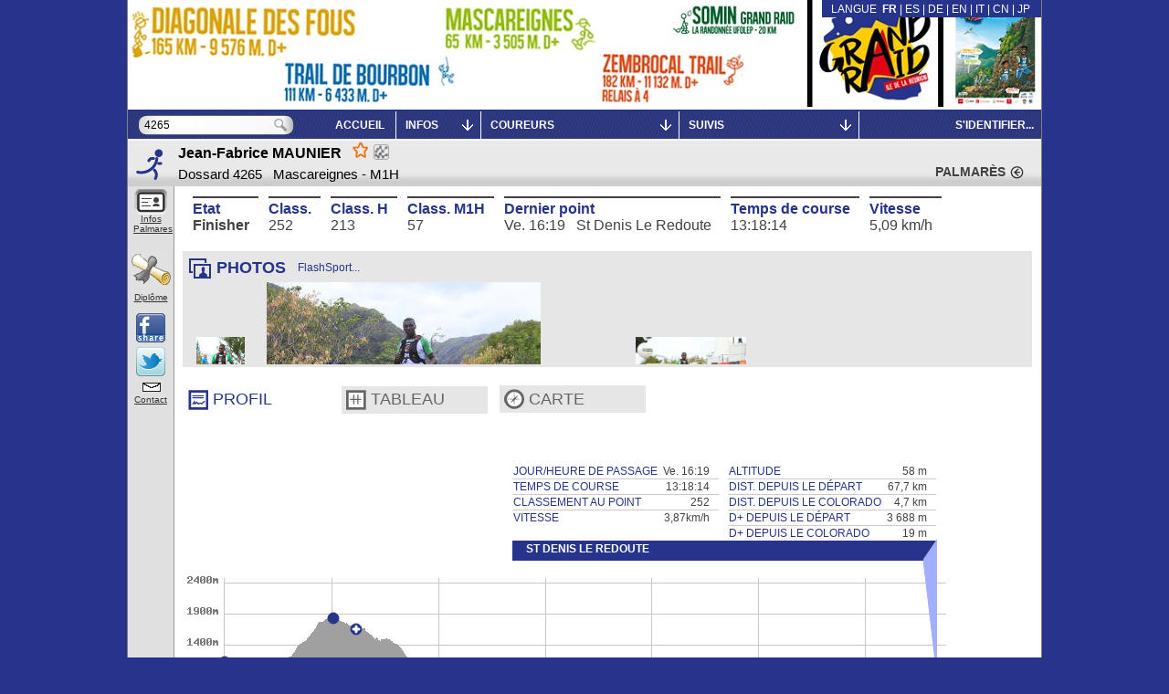

--- FILE ---
content_type: application/x-javascript
request_url: https://livetrail.net/histo/grandraid-reunion_2019/data/kmData_MAS.js?v=
body_size: 10703
content:

 var kmxy_MAS=[];kmxy_MAS[0]={'x':'5.88','y':'90','a':'-21.02969','o':'55.47778'};kmxy_MAS[5]={'x':'6.71','y':'48.5','a':'-21.03050','o':'55.47704'};kmxy_MAS[7]={'x':'6.94','y':'48.5','a':'-21.03193','o':'55.47587'};kmxy_MAS[8]={'x':'7.06','y':'47.5','a':'-21.03218','o':'55.47528'};kmxy_MAS[9]={'x':'7.18','y':'47','a':'-21.03183','o':'55.47439'};kmxy_MAS[11]={'x':'7.41','y':'47','a':'-21.03127','o':'55.47323'};kmxy_MAS[12]={'x':'7.53','y':'47','a':'-21.03223','o':'55.47345'};kmxy_MAS[13]={'x':'7.65','y':'47','a':'-21.03257','o':'55.47419'};kmxy_MAS[14]={'x':'7.88','y':'47','a':'-21.03347','o':'55.47485'};kmxy_MAS[16]={'x':'8.12','y':'47','a':'-21.03448','o':'55.47552'};kmxy_MAS[17]={'x':'8.24','y':'47','a':'-21.03536','o':'55.47572'};kmxy_MAS[18]={'x':'8.35','y':'47','a':'-21.03608','o':'55.47559'};kmxy_MAS[19]={'x':'8.47','y':'47','a':'-21.03667','o':'55.47482'};kmxy_MAS[20]={'x':'8.59','y':'47','a':'-21.03751','o':'55.47467'};kmxy_MAS[22]={'x':'8.94','y':'47.5','a':'-21.03814','o':'55.47302'};kmxy_MAS[23]={'x':'9.06','y':'48','a':'-21.03884','o':'55.47264'};kmxy_MAS[24]={'x':'9.18','y':'48','a':'-21.03967','o':'55.47224'};kmxy_MAS[25]={'x':'9.41','y':'48','a':'-21.04023','o':'55.47172'};kmxy_MAS[26]={'x':'9.53','y':'48.5','a':'-21.04099','o':'55.47106'};kmxy_MAS[27]={'x':'9.65','y':'48.5','a':'-21.04156','o':'55.47091'};kmxy_MAS[28]={'x':'9.76','y':'48.5','a':'-21.04176','o':'55.47065'};kmxy_MAS[29]={'x':'9.88','y':'48.5','a':'-21.04256','o':'55.47089'};kmxy_MAS[30]={'x':'10','y':'49','a':'-21.04306','o':'55.47156'};kmxy_MAS[31]={'x':'10.24','y':'49.5','a':'-21.04390','o':'55.47156'};kmxy_MAS[32]={'x':'10.35','y':'49.5','a':'-21.04425','o':'55.47165'};kmxy_MAS[33]={'x':'10.47','y':'50','a':'-21.04454','o':'55.47087'};kmxy_MAS[34]={'x':'10.59','y':'50.5','a':'-21.04529','o':'55.47039'};kmxy_MAS[35]={'x':'10.71','y':'51','a':'-21.04560','o':'55.46983'};kmxy_MAS[36]={'x':'10.82','y':'51','a':'-21.04587','o':'55.46908'};kmxy_MAS[37]={'x':'10.94','y':'51','a':'-21.04670','o':'55.46878'};kmxy_MAS[38]={'x':'11.06','y':'51','a':'-21.04721','o':'55.46936'};kmxy_MAS[39]={'x':'11.29','y':'51','a':'-21.04812','o':'55.46929'};kmxy_MAS[40]={'x':'11.41','y':'50.5','a':'-21.04882','o':'55.46977'};kmxy_MAS[41]={'x':'11.53','y':'50.5','a':'-21.04992','o':'55.46939'};kmxy_MAS[42]={'x':'11.76','y':'50','a':'-21.05090','o':'55.46941'};kmxy_MAS[43]={'x':'11.88','y':'49.5','a':'-21.05159','o':'55.46959'};kmxy_MAS[44]={'x':'12','y':'49.5','a':'-21.05245','o':'55.46972'};kmxy_MAS[46]={'x':'12.24','y':'48.5','a':'-21.05369','o':'55.46923'};kmxy_MAS[47]={'x':'12.47','y':'47.5','a':'-21.05512','o':'55.46860'};kmxy_MAS[49]={'x':'12.59','y':'48','a':'-21.05618','o':'55.46867'};kmxy_MAS[50]={'x':'12.71','y':'48.5','a':'-21.05616','o':'55.46935'};kmxy_MAS[51]={'x':'13.06','y':'50.5','a':'-21.05693','o':'55.47005'};kmxy_MAS[52]={'x':'13.18','y':'50.5','a':'-21.05758','o':'55.47018'};kmxy_MAS[53]={'x':'13.29','y':'50.5','a':'-21.05806','o':'55.47031'};kmxy_MAS[54]={'x':'13.41','y':'51','a':'-21.05861','o':'55.47109'};kmxy_MAS[55]={'x':'13.53','y':'50','a':'-21.05940','o':'55.47105'};kmxy_MAS[56]={'x':'13.65','y':'49.5','a':'-21.05990','o':'55.47092'};kmxy_MAS[57]={'x':'13.76','y':'49','a':'-21.06019','o':'55.47063'};kmxy_MAS[58]={'x':'13.88','y':'48','a':'-21.06081','o':'55.47037'};kmxy_MAS[59]={'x':'14','y':'47.5','a':'-21.06048','o':'55.47000'};kmxy_MAS[60]={'x':'14.24','y':'46.5','a':'-21.06042','o':'55.46932'};kmxy_MAS[61]={'x':'14.35','y':'46','a':'-21.06007','o':'55.46849'};kmxy_MAS[62]={'x':'14.47','y':'45.5','a':'-21.05985','o':'55.46775'};kmxy_MAS[63]={'x':'14.59','y':'45.5','a':'-21.05977','o':'55.46689'};kmxy_MAS[64]={'x':'14.71','y':'45','a':'-21.05996','o':'55.46639'};kmxy_MAS[65]={'x':'14.82','y':'44.5','a':'-21.06066','o':'55.46646'};kmxy_MAS[66]={'x':'15.06','y':'43','a':'-21.06121','o':'55.46612'};kmxy_MAS[67]={'x':'15.18','y':'41.5','a':'-21.06145','o':'55.46573'};kmxy_MAS[68]={'x':'15.29','y':'41','a':'-21.06185','o':'55.46529'};kmxy_MAS[69]={'x':'15.41','y':'40','a':'-21.06244','o':'55.46475'};kmxy_MAS[70]={'x':'15.53','y':'39','a':'-21.06311','o':'55.46440'};kmxy_MAS[71]={'x':'15.65','y':'38.5','a':'-21.06363','o':'55.46380'};kmxy_MAS[72]={'x':'15.76','y':'38.5','a':'-21.06386','o':'55.46308'};kmxy_MAS[73]={'x':'15.88','y':'38.5','a':'-21.06383','o':'55.46254'};kmxy_MAS[74]={'x':'16','y':'38','a':'-21.06377','o':'55.46221'};kmxy_MAS[75]={'x':'16.24','y':'37.5','a':'-21.06289','o':'55.46124'};kmxy_MAS[76]={'x':'16.47','y':'37','a':'-21.06265','o':'55.46048'};kmxy_MAS[77]={'x':'16.59','y':'36.5','a':'-21.06279','o':'55.45975'};kmxy_MAS[78]={'x':'16.71','y':'35.5','a':'-21.06334','o':'55.45909'};kmxy_MAS[79]={'x':'16.82','y':'35','a':'-21.06353','o':'55.45839'};kmxy_MAS[80]={'x':'16.94','y':'34.5','a':'-21.06404','o':'55.45804'};kmxy_MAS[81]={'x':'17.06','y':'34','a':'-21.06472','o':'55.45793'};kmxy_MAS[82]={'x':'17.18','y':'33','a':'-21.06514','o':'55.45766'};kmxy_MAS[83]={'x':'17.29','y':'32.5','a':'-21.06523','o':'55.45691'};kmxy_MAS[84]={'x':'17.41','y':'32','a':'-21.06516','o':'55.45629'};kmxy_MAS[85]={'x':'17.53','y':'31','a':'-21.06523','o':'55.45569'};kmxy_MAS[86]={'x':'17.76','y':'29.5','a':'-21.06625','o':'55.45525'};kmxy_MAS[87]={'x':'17.88','y':'28.5','a':'-21.06663','o':'55.45506'};kmxy_MAS[88]={'x':'18','y':'27.5','a':'-21.06703','o':'55.45517'};kmxy_MAS[89]={'x':'18.12','y':'27','a':'-21.06745','o':'55.45492'};kmxy_MAS[90]={'x':'18.35','y':'27','a':'-21.06772','o':'55.45416'};kmxy_MAS[91]={'x':'18.47','y':'27','a':'-21.06787','o':'55.45315'};kmxy_MAS[92]={'x':'18.59','y':'27','a':'-21.06828','o':'55.45249'};kmxy_MAS[93]={'x':'18.71','y':'26.5','a':'-21.06885','o':'55.45204'};kmxy_MAS[94]={'x':'18.82','y':'26','a':'-21.06962','o':'55.45169'};kmxy_MAS[95]={'x':'18.94','y':'25.5','a':'-21.06972','o':'55.45129'};kmxy_MAS[96]={'x':'19.06','y':'25','a':'-21.06901','o':'55.45053'};kmxy_MAS[97]={'x':'19.29','y':'24.5','a':'-21.06913','o':'55.45035'};kmxy_MAS[98]={'x':'19.41','y':'24.5','a':'-21.06851','o':'55.45015'};kmxy_MAS[99]={'x':'19.53','y':'25','a':'-21.06771','o':'55.45018'};kmxy_MAS[100]={'x':'19.65','y':'25','a':'-21.06718','o':'55.45072'};kmxy_MAS[101]={'x':'19.88','y':'25','a':'-21.06566','o':'55.45114'};kmxy_MAS[102]={'x':'20','y':'25.5','a':'-21.06488','o':'55.45110'};kmxy_MAS[103]={'x':'20.12','y':'25.5','a':'-21.06427','o':'55.45061'};kmxy_MAS[104]={'x':'20.24','y':'25.5','a':'-21.06369','o':'55.45090'};kmxy_MAS[105]={'x':'20.35','y':'25.5','a':'-21.06298','o':'55.45129'};kmxy_MAS[106]={'x':'20.47','y':'25.5','a':'-21.06241','o':'55.45171'};kmxy_MAS[107]={'x':'20.59','y':'26','a':'-21.06199','o':'55.45240'};kmxy_MAS[108]={'x':'20.71','y':'26','a':'-21.06139','o':'55.45284'};kmxy_MAS[109]={'x':'20.82','y':'26','a':'-21.06082','o':'55.45333'};kmxy_MAS[110]={'x':'21.06','y':'27','a':'-21.05997','o':'55.45383'};kmxy_MAS[111]={'x':'21.18','y':'27','a':'-21.05925','o':'55.45379'};kmxy_MAS[112]={'x':'21.29','y':'27','a':'-21.05872','o':'55.45437'};kmxy_MAS[113]={'x':'21.53','y':'27.5','a':'-21.05897','o':'55.45438'};kmxy_MAS[114]={'x':'21.65','y':'27.5','a':'-21.05839','o':'55.45482'};kmxy_MAS[115]={'x':'21.76','y':'28','a':'-21.05823','o':'55.45554'};kmxy_MAS[116]={'x':'21.88','y':'28.5','a':'-21.05763','o':'55.45580'};kmxy_MAS[117]={'x':'22','y':'29','a':'-21.05713','o':'55.45593'};kmxy_MAS[118]={'x':'22.24','y':'30','a':'-21.05680','o':'55.45594'};kmxy_MAS[119]={'x':'22.35','y':'28.5','a':'-21.05662','o':'55.45529'};kmxy_MAS[120]={'x':'22.47','y':'30','a':'-21.05620','o':'55.45533'};kmxy_MAS[121]={'x':'22.59','y':'31','a':'-21.05560','o':'55.45521'};kmxy_MAS[122]={'x':'22.71','y':'30.5','a':'-21.05515','o':'55.45468'};kmxy_MAS[123]={'x':'22.82','y':'30.5','a':'-21.05453','o':'55.45444'};kmxy_MAS[124]={'x':'22.94','y':'30.5','a':'-21.05364','o':'55.45458'};kmxy_MAS[125]={'x':'23.06','y':'30.5','a':'-21.05282','o':'55.45424'};kmxy_MAS[126]={'x':'23.18','y':'31','a':'-21.05223','o':'55.45372'};kmxy_MAS[127]={'x':'23.29','y':'30.5','a':'-21.05272','o':'55.45323'};kmxy_MAS[128]={'x':'23.41','y':'31','a':'-21.05228','o':'55.45294'};kmxy_MAS[129]={'x':'23.76','y':'31','a':'-21.05315','o':'55.45155'};kmxy_MAS[130]={'x':'23.88','y':'30.5','a':'-21.05390','o':'55.45119'};kmxy_MAS[131]={'x':'24','y':'31.5','a':'-21.05338','o':'55.45079'};kmxy_MAS[133]={'x':'24.12','y':'32.5','a':'-21.05260','o':'55.45040'};kmxy_MAS[135]={'x':'24.47','y':'33','a':'-21.05221','o':'55.44880'};kmxy_MAS[137]={'x':'24.71','y':'34','a':'-21.05210','o':'55.44791'};kmxy_MAS[138]={'x':'24.82','y':'33.5','a':'-21.05282','o':'55.44815'};kmxy_MAS[139]={'x':'25.06','y':'35.5','a':'-21.05320','o':'55.44719'};kmxy_MAS[140]={'x':'25.18','y':'36.5','a':'-21.05291','o':'55.44684'};kmxy_MAS[141]={'x':'25.41','y':'36','a':'-21.05332','o':'55.44675'};kmxy_MAS[142]={'x':'25.53','y':'35.5','a':'-21.05364','o':'55.44631'};kmxy_MAS[143]={'x':'25.65','y':'36.5','a':'-21.05315','o':'55.44560'};kmxy_MAS[144]={'x':'25.76','y':'37','a':'-21.05247','o':'55.44548'};kmxy_MAS[145]={'x':'25.88','y':'37','a':'-21.05180','o':'55.44520'};kmxy_MAS[146]={'x':'26','y':'37.5','a':'-21.05105','o':'55.44524'};kmxy_MAS[147]={'x':'26.12','y':'37.5','a':'-21.05028','o':'55.44509'};kmxy_MAS[148]={'x':'26.24','y':'36.5','a':'-21.04955','o':'55.44500'};kmxy_MAS[149]={'x':'26.35','y':'36.5','a':'-21.04883','o':'55.44521'};kmxy_MAS[150]={'x':'26.59','y':'36.5','a':'-21.04746','o':'55.44604'};kmxy_MAS[151]={'x':'26.71','y':'36','a':'-21.04710','o':'55.44538'};kmxy_MAS[152]={'x':'26.82','y':'36','a':'-21.04644','o':'55.44502'};kmxy_MAS[153]={'x':'26.94','y':'36.5','a':'-21.04576','o':'55.44462'};kmxy_MAS[154]={'x':'27.06','y':'36.5','a':'-21.04497','o':'55.44429'};kmxy_MAS[155]={'x':'27.18','y':'37','a':'-21.04455','o':'55.44367'};kmxy_MAS[156]={'x':'27.29','y':'37','a':'-21.04383','o':'55.44344'};kmxy_MAS[157]={'x':'27.53','y':'37.5','a':'-21.04341','o':'55.44308'};kmxy_MAS[158]={'x':'27.65','y':'38.5','a':'-21.04278','o':'55.44288'};kmxy_MAS[159]={'x':'27.76','y':'38.5','a':'-21.04207','o':'55.44263'};kmxy_MAS[160]={'x':'27.88','y':'38.5','a':'-21.04131','o':'55.44237'};kmxy_MAS[161]={'x':'28','y':'39.5','a':'-21.04059','o':'55.44217'};kmxy_MAS[162]={'x':'28.12','y':'39','a':'-21.04001','o':'55.44167'};kmxy_MAS[163]={'x':'28.35','y':'40','a':'-21.04027','o':'55.44129'};kmxy_MAS[164]={'x':'28.47','y':'40.5','a':'-21.04026','o':'55.44098'};kmxy_MAS[165]={'x':'28.71','y':'41.5','a':'-21.03966','o':'55.44036'};kmxy_MAS[166]={'x':'28.82','y':'42.5','a':'-21.03966','o':'55.43988'};kmxy_MAS[167]={'x':'28.94','y':'43','a':'-21.03919','o':'55.43954'};kmxy_MAS[168]={'x':'29.06','y':'44','a':'-21.03928','o':'55.43923'};kmxy_MAS[169]={'x':'29.18','y':'45','a':'-21.03941','o':'55.43887'};kmxy_MAS[170]={'x':'29.29','y':'45.5','a':'-21.03972','o':'55.43882'};kmxy_MAS[171]={'x':'29.41','y':'47','a':'-21.03953','o':'55.43829'};kmxy_MAS[172]={'x':'29.53','y':'47.5','a':'-21.03903','o':'55.43770'};kmxy_MAS[173]={'x':'29.65','y':'48.5','a':'-21.03858','o':'55.43710'};kmxy_MAS[174]={'x':'29.76','y':'49','a':'-21.03832','o':'55.43666'};kmxy_MAS[176]={'x':'30','y':'50','a':'-21.03762','o':'55.43550'};kmxy_MAS[177]={'x':'30.24','y':'51.5','a':'-21.03727','o':'55.43403'};kmxy_MAS[178]={'x':'30.47','y':'52.5','a':'-21.03676','o':'55.43314'};kmxy_MAS[179]={'x':'30.59','y':'53','a':'-21.03650','o':'55.43232'};kmxy_MAS[180]={'x':'30.71','y':'54','a':'-21.03622','o':'55.43174'};kmxy_MAS[181]={'x':'30.82','y':'54.5','a':'-21.03601','o':'55.43082'};kmxy_MAS[182]={'x':'30.94','y':'55','a':'-21.03570','o':'55.43027'};kmxy_MAS[183]={'x':'31.06','y':'55.5','a':'-21.03496','o':'55.42984'};kmxy_MAS[185]={'x':'31.29','y':'56','a':'-21.03429','o':'55.42943'};kmxy_MAS[186]={'x':'31.53','y':'56','a':'-21.03338','o':'55.42878'};kmxy_MAS[187]={'x':'31.65','y':'56','a':'-21.03283','o':'55.42857'};kmxy_MAS[188]={'x':'31.76','y':'56.5','a':'-21.03225','o':'55.42805'};kmxy_MAS[189]={'x':'31.88','y':'57','a':'-21.03162','o':'55.42813'};kmxy_MAS[190]={'x':'32.12','y':'57.5','a':'-21.03085','o':'55.42826'};kmxy_MAS[191]={'x':'32.24','y':'57.5','a':'-21.03042','o':'55.42874'};kmxy_MAS[192]={'x':'32.35','y':'57.5','a':'-21.02992','o':'55.42908'};kmxy_MAS[193]={'x':'32.47','y':'57','a':'-21.02965','o':'55.42999'};kmxy_MAS[194]={'x':'32.59','y':'57.5','a':'-21.02906','o':'55.42956'};kmxy_MAS[195]={'x':'32.71','y':'57','a':'-21.02863','o':'55.42926'};kmxy_MAS[196]={'x':'32.82','y':'57','a':'-21.02777','o':'55.42895'};kmxy_MAS[197]={'x':'32.94','y':'58','a':'-21.02727','o':'55.42841'};kmxy_MAS[198]={'x':'33.06','y':'58.5','a':'-21.02644','o':'55.42835'};kmxy_MAS[199]={'x':'33.18','y':'58.5','a':'-21.02569','o':'55.42841'};kmxy_MAS[200]={'x':'33.41','y':'59','a':'-21.02495','o':'55.42800'};kmxy_MAS[201]={'x':'33.53','y':'59','a':'-21.02472','o':'55.42820'};kmxy_MAS[202]={'x':'33.76','y':'61.5','a':'-21.02402','o':'55.42721'};kmxy_MAS[203]={'x':'33.88','y':'62','a':'-21.02421','o':'55.42660'};kmxy_MAS[204]={'x':'34','y':'60.5','a':'-21.02434','o':'55.42597'};kmxy_MAS[205]={'x':'34.12','y':'59.5','a':'-21.02394','o':'55.42573'};kmxy_MAS[206]={'x':'34.24','y':'59','a':'-21.02341','o':'55.42564'};kmxy_MAS[207]={'x':'34.35','y':'57.5','a':'-21.02287','o':'55.42552'};kmxy_MAS[208]={'x':'34.47','y':'57','a':'-21.02244','o':'55.42546'};kmxy_MAS[209]={'x':'34.59','y':'56','a':'-21.02215','o':'55.42471'};kmxy_MAS[210]={'x':'34.71','y':'56','a':'-21.02142','o':'55.42442'};kmxy_MAS[211]={'x':'34.94','y':'56.5','a':'-21.02049','o':'55.42480'};kmxy_MAS[212]={'x':'35.06','y':'55.5','a':'-21.01969','o':'55.42496'};kmxy_MAS[213]={'x':'35.18','y':'55.5','a':'-21.01985','o':'55.42426'};kmxy_MAS[214]={'x':'35.29','y':'55.5','a':'-21.02014','o':'55.42349'};kmxy_MAS[215]={'x':'35.41','y':'55','a':'-21.01974','o':'55.42275'};kmxy_MAS[216]={'x':'35.65','y':'55','a':'-21.02032','o':'55.42199'};kmxy_MAS[217]={'x':'35.76','y':'54.5','a':'-21.02106','o':'55.42156'};kmxy_MAS[218]={'x':'35.88','y':'54.5','a':'-21.02194','o':'55.42162'};kmxy_MAS[219]={'x':'36','y':'54.5','a':'-21.02281','o':'55.42169'};kmxy_MAS[220]={'x':'36.12','y':'54.5','a':'-21.02364','o':'55.42144'};kmxy_MAS[221]={'x':'36.24','y':'54.5','a':'-21.02433','o':'55.42126'};kmxy_MAS[222]={'x':'36.35','y':'54.5','a':'-21.02509','o':'55.42085'};kmxy_MAS[223]={'x':'36.59','y':'54.5','a':'-21.02568','o':'55.42023'};kmxy_MAS[224]={'x':'36.71','y':'55','a':'-21.02606','o':'55.41958'};kmxy_MAS[225]={'x':'36.94','y':'55','a':'-21.02562','o':'55.41921'};kmxy_MAS[226]={'x':'37.06','y':'56','a':'-21.02546','o':'55.41878'};kmxy_MAS[227]={'x':'37.18','y':'57','a':'-21.02553','o':'55.41839'};kmxy_MAS[228]={'x':'37.29','y':'57.5','a':'-21.02557','o':'55.41759'};kmxy_MAS[229]={'x':'37.41','y':'58.5','a':'-21.02546','o':'55.41680'};kmxy_MAS[230]={'x':'37.53','y':'60','a':'-21.02571','o':'55.41677'};kmxy_MAS[231]={'x':'37.65','y':'60.5','a':'-21.02567','o':'55.41617'};kmxy_MAS[232]={'x':'37.76','y':'62','a':'-21.02575','o':'55.41555'};kmxy_MAS[233]={'x':'37.88','y':'62.5','a':'-21.02547','o':'55.41482'};kmxy_MAS[234]={'x':'38.12','y':'64','a':'-21.02520','o':'55.41355'};kmxy_MAS[235]={'x':'38.24','y':'64.5','a':'-21.02469','o':'55.41288'};kmxy_MAS[236]={'x':'38.35','y':'64.5','a':'-21.02416','o':'55.41228'};kmxy_MAS[237]={'x':'38.47','y':'65','a':'-21.02358','o':'55.41161'};kmxy_MAS[238]={'x':'38.59','y':'64.5','a':'-21.02276','o':'55.41135'};kmxy_MAS[239]={'x':'38.71','y':'65.5','a':'-21.02234','o':'55.41081'};kmxy_MAS[240]={'x':'38.94','y':'66.5','a':'-21.02263','o':'55.41019'};kmxy_MAS[241]={'x':'39.06','y':'67','a':'-21.02197','o':'55.40982'};kmxy_MAS[242]={'x':'39.18','y':'67.5','a':'-21.02227','o':'55.40935'};kmxy_MAS[243]={'x':'39.29','y':'68.5','a':'-21.02229','o':'55.40884'};kmxy_MAS[244]={'x':'39.53','y':'69.5','a':'-21.02168','o':'55.40810'};kmxy_MAS[245]={'x':'39.65','y':'69.5','a':'-21.02097','o':'55.40804'};kmxy_MAS[246]={'x':'39.76','y':'70','a':'-21.02046','o':'55.40747'};kmxy_MAS[247]={'x':'39.88','y':'70.5','a':'-21.02000','o':'55.40688'};kmxy_MAS[248]={'x':'40','y':'70.5','a':'-21.01943','o':'55.40636'};kmxy_MAS[249]={'x':'40.12','y':'71','a':'-21.01908','o':'55.40569'};kmxy_MAS[250]={'x':'40.24','y':'71.5','a':'-21.01862','o':'55.40504'};kmxy_MAS[251]={'x':'40.35','y':'72','a':'-21.01777','o':'55.40490'};kmxy_MAS[252]={'x':'40.47','y':'72','a':'-21.01700','o':'55.40473'};kmxy_MAS[253]={'x':'40.71','y':'73','a':'-21.01584','o':'55.40394'};kmxy_MAS[254]={'x':'40.82','y':'73.5','a':'-21.01553','o':'55.40359'};kmxy_MAS[255]={'x':'41.06','y':'73.5','a':'-21.01486','o':'55.40306'};kmxy_MAS[256]={'x':'41.18','y':'73','a':'-21.01425','o':'55.40242'};kmxy_MAS[257]={'x':'41.29','y':'74.5','a':'-21.01370','o':'55.40177'};kmxy_MAS[258]={'x':'41.41','y':'75','a':'-21.01313','o':'55.40133'};kmxy_MAS[259]={'x':'41.53','y':'76.5','a':'-21.01354','o':'55.40069'};kmxy_MAS[260]={'x':'41.65','y':'76.5','a':'-21.01275','o':'55.40025'};kmxy_MAS[261]={'x':'41.76','y':'76.5','a':'-21.01197','o':'55.40004'};kmxy_MAS[262]={'x':'41.88','y':'77','a':'-21.01118','o':'55.40008'};kmxy_MAS[263]={'x':'42.12','y':'77','a':'-21.00996','o':'55.39962'};kmxy_MAS[264]={'x':'42.24','y':'77','a':'-21.00923','o':'55.39926'};kmxy_MAS[265]={'x':'42.35','y':'77','a':'-21.00873','o':'55.39865'};kmxy_MAS[266]={'x':'42.47','y':'77','a':'-21.00841','o':'55.39776'};kmxy_MAS[267]={'x':'42.71','y':'77','a':'-21.00828','o':'55.39671'};kmxy_MAS[268]={'x':'42.82','y':'77','a':'-21.00776','o':'55.39615'};kmxy_MAS[269]={'x':'42.94','y':'77.5','a':'-21.00683','o':'55.39592'};kmxy_MAS[270]={'x':'43.06','y':'77.5','a':'-21.00616','o':'55.39546'};kmxy_MAS[271]={'x':'43.18','y':'77.5','a':'-21.00546','o':'55.39488'};kmxy_MAS[272]={'x':'43.29','y':'77.5','a':'-21.00481','o':'55.39422'};kmxy_MAS[274]={'x':'43.53','y':'77.5','a':'-21.00394','o':'55.39336'};kmxy_MAS[275]={'x':'43.65','y':'77.5','a':'-21.00328','o':'55.39264'};kmxy_MAS[277]={'x':'43.88','y':'77.5','a':'-21.00197','o':'55.39137'};kmxy_MAS[278]={'x':'44.24','y':'78','a':'-21.00117','o':'55.38990'};kmxy_MAS[279]={'x':'44.35','y':'78','a':'-21.00066','o':'55.38960'};kmxy_MAS[280]={'x':'44.47','y':'77.5','a':'-20.99991','o':'55.38958'};kmxy_MAS[281]={'x':'44.59','y':'76.5','a':'-20.99912','o':'55.38923'};kmxy_MAS[282]={'x':'44.71','y':'76','a':'-20.99862','o':'55.38877'};kmxy_MAS[283]={'x':'44.82','y':'76.5','a':'-20.99835','o':'55.38777'};kmxy_MAS[284]={'x':'44.94','y':'75.5','a':'-20.99794','o':'55.38766'};kmxy_MAS[285]={'x':'45.06','y':'74','a':'-20.99755','o':'55.38730'};kmxy_MAS[286]={'x':'45.29','y':'74','a':'-20.99726','o':'55.38658'};kmxy_MAS[287]={'x':'45.41','y':'74','a':'-20.99698','o':'55.38580'};kmxy_MAS[288]={'x':'45.53','y':'73','a':'-20.99659','o':'55.38514'};kmxy_MAS[289]={'x':'45.65','y':'71','a':'-20.99601','o':'55.38499'};kmxy_MAS[290]={'x':'45.76','y':'70.5','a':'-20.99548','o':'55.38444'};kmxy_MAS[291]={'x':'45.88','y':'69.5','a':'-20.99478','o':'55.38411'};kmxy_MAS[292]={'x':'46','y':'69.5','a':'-20.99423','o':'55.38360'};kmxy_MAS[294]={'x':'46.24','y':'71','a':'-20.99510','o':'55.38227'};kmxy_MAS[295]={'x':'46.47','y':'71','a':'-20.99474','o':'55.38170'};kmxy_MAS[296]={'x':'46.59','y':'70.5','a':'-20.99440','o':'55.38138'};kmxy_MAS[297]={'x':'46.82','y':'70','a':'-20.99397','o':'55.38058'};kmxy_MAS[298]={'x':'46.94','y':'71.5','a':'-20.99409','o':'55.37974'};kmxy_MAS[299]={'x':'47.06','y':'73','a':'-20.99423','o':'55.37899'};kmxy_MAS[300]={'x':'47.18','y':'73','a':'-20.99411','o':'55.37848'};kmxy_MAS[301]={'x':'47.29','y':'71.5','a':'-20.99335','o':'55.37807'};kmxy_MAS[302]={'x':'47.41','y':'71','a':'-20.99289','o':'55.37743'};kmxy_MAS[303]={'x':'47.53','y':'69.5','a':'-20.99221','o':'55.37743'};kmxy_MAS[304]={'x':'47.76','y':'67.5','a':'-20.99139','o':'55.37744'};kmxy_MAS[305]={'x':'47.88','y':'65','a':'-20.99089','o':'55.37746'};kmxy_MAS[306]={'x':'48','y':'65.5','a':'-20.99043','o':'55.37692'};kmxy_MAS[307]={'x':'48.12','y':'66','a':'-20.99000','o':'55.37622'};kmxy_MAS[308]={'x':'48.24','y':'65.5','a':'-20.98941','o':'55.37569'};kmxy_MAS[309]={'x':'48.35','y':'64.5','a':'-20.98875','o':'55.37543'};kmxy_MAS[310]={'x':'48.47','y':'63.5','a':'-20.98875','o':'55.37568'};kmxy_MAS[311]={'x':'48.59','y':'63','a':'-20.98892','o':'55.37607'};kmxy_MAS[312]={'x':'48.71','y':'61.5','a':'-20.98835','o':'55.37588'};kmxy_MAS[313]={'x':'48.82','y':'60.5','a':'-20.98814','o':'55.37607'};kmxy_MAS[314]={'x':'48.94','y':'60','a':'-20.98747','o':'55.37579'};kmxy_MAS[315]={'x':'49.29','y':'59','a':'-20.98650','o':'55.37563'};kmxy_MAS[316]={'x':'49.41','y':'57.5','a':'-20.98630','o':'55.37585'};kmxy_MAS[317]={'x':'49.53','y':'56.5','a':'-20.98565','o':'55.37622'};kmxy_MAS[318]={'x':'49.65','y':'58','a':'-20.98510','o':'55.37585'};kmxy_MAS[319]={'x':'49.76','y':'58','a':'-20.98449','o':'55.37536'};kmxy_MAS[320]={'x':'49.88','y':'57.5','a':'-20.98375','o':'55.37499'};kmxy_MAS[321]={'x':'50','y':'57','a':'-20.98323','o':'55.37444'};kmxy_MAS[322]={'x':'50.12','y':'56.5','a':'-20.98263','o':'55.37385'};kmxy_MAS[323]={'x':'50.35','y':'56','a':'-20.98191','o':'55.37399'};kmxy_MAS[324]={'x':'50.47','y':'56','a':'-20.98138','o':'55.37360'};kmxy_MAS[325]={'x':'50.59','y':'56.5','a':'-20.98069','o':'55.37315'};kmxy_MAS[326]={'x':'50.71','y':'57','a':'-20.98057','o':'55.37232'};kmxy_MAS[327]={'x':'50.82','y':'57','a':'-20.98024','o':'55.37153'};kmxy_MAS[328]={'x':'50.94','y':'57.5','a':'-20.97980','o':'55.37074'};kmxy_MAS[329]={'x':'51.18','y':'58.5','a':'-20.97954','o':'55.36937'};kmxy_MAS[330]={'x':'51.29','y':'58.5','a':'-20.97892','o':'55.36900'};kmxy_MAS[331]={'x':'51.41','y':'59.5','a':'-20.97845','o':'55.36840'};kmxy_MAS[332]={'x':'51.53','y':'59.5','a':'-20.97799','o':'55.36787'};kmxy_MAS[333]={'x':'51.65','y':'60','a':'-20.97754','o':'55.36725'};kmxy_MAS[334]={'x':'51.76','y':'60','a':'-20.97689','o':'55.36691'};kmxy_MAS[335]={'x':'51.88','y':'61','a':'-20.97631','o':'55.36640'};kmxy_MAS[336]={'x':'52','y':'61','a':'-20.97592','o':'55.36573'};kmxy_MAS[337]={'x':'52.24','y':'62','a':'-20.97490','o':'55.36447'};kmxy_MAS[338]={'x':'52.35','y':'62','a':'-20.97444','o':'55.36377'};kmxy_MAS[339]={'x':'52.47','y':'62','a':'-20.97398','o':'55.36307'};kmxy_MAS[340]={'x':'52.59','y':'61.5','a':'-20.97346','o':'55.36240'};kmxy_MAS[341]={'x':'52.71','y':'61.5','a':'-20.97293','o':'55.36177'};kmxy_MAS[342]={'x':'52.94','y':'62','a':'-20.97251','o':'55.36106'};kmxy_MAS[343]={'x':'53.06','y':'62','a':'-20.97188','o':'55.36075'};kmxy_MAS[344]={'x':'53.18','y':'62.5','a':'-20.97141','o':'55.36030'};kmxy_MAS[345]={'x':'53.41','y':'63','a':'-20.97022','o':'55.36035'};kmxy_MAS[346]={'x':'53.53','y':'63.5','a':'-20.96952','o':'55.36005'};kmxy_MAS[347]={'x':'53.65','y':'64','a':'-20.96887','o':'55.35985'};kmxy_MAS[348]={'x':'53.76','y':'64.5','a':'-20.96816','o':'55.35998'};kmxy_MAS[349]={'x':'53.88','y':'64.5','a':'-20.96744','o':'55.36015'};kmxy_MAS[350]={'x':'54','y':'65','a':'-20.96680','o':'55.36054'};kmxy_MAS[351]={'x':'54.24','y':'67','a':'-20.96637','o':'55.36182'};kmxy_MAS[352]={'x':'54.35','y':'68','a':'-20.96638','o':'55.36249'};kmxy_MAS[353]={'x':'54.47','y':'68.5','a':'-20.96587','o':'55.36251'};kmxy_MAS[354]={'x':'54.59','y':'69','a':'-20.96529','o':'55.36198'};kmxy_MAS[355]={'x':'54.71','y':'69','a':'-20.96496','o':'55.36123'};kmxy_MAS[356]={'x':'54.82','y':'69.5','a':'-20.96472','o':'55.36063'};kmxy_MAS[357]={'x':'54.94','y':'69.5','a':'-20.96445','o':'55.36010'};kmxy_MAS[358]={'x':'55.06','y':'70','a':'-20.96413','o':'55.35987'};kmxy_MAS[359]={'x':'55.29','y':'70.5','a':'-20.96381','o':'55.35972'};kmxy_MAS[360]={'x':'55.41','y':'70.5','a':'-20.96363','o':'55.35892'};kmxy_MAS[361]={'x':'55.53','y':'70.5','a':'-20.96328','o':'55.35819'};kmxy_MAS[362]={'x':'55.65','y':'71','a':'-20.96286','o':'55.35753'};kmxy_MAS[363]={'x':'55.76','y':'71','a':'-20.96262','o':'55.35745'};kmxy_MAS[364]={'x':'55.88','y':'71.5','a':'-20.96213','o':'55.35683'};kmxy_MAS[365]={'x':'56','y':'71.5','a':'-20.96139','o':'55.35663'};kmxy_MAS[366]={'x':'56.24','y':'73','a':'-20.96061','o':'55.35689'};kmxy_MAS[367]={'x':'56.35','y':'72.5','a':'-20.96044','o':'55.35726'};kmxy_MAS[368]={'x':'56.47','y':'71.5','a':'-20.95984','o':'55.35722'};kmxy_MAS[369]={'x':'56.59','y':'70.5','a':'-20.95922','o':'55.35704'};kmxy_MAS[370]={'x':'56.71','y':'69.5','a':'-20.95885','o':'55.35731'};kmxy_MAS[371]={'x':'56.82','y':'69','a':'-20.95846','o':'55.35697'};kmxy_MAS[372]={'x':'56.94','y':'70','a':'-20.95809','o':'55.35717'};kmxy_MAS[373]={'x':'57.06','y':'71','a':'-20.95771','o':'55.35764'};kmxy_MAS[374]={'x':'57.29','y':'72.5','a':'-20.95715','o':'55.35880'};kmxy_MAS[375]={'x':'57.41','y':'73','a':'-20.95663','o':'55.35937'};kmxy_MAS[376]={'x':'57.53','y':'72.5','a':'-20.95695','o':'55.36006'};kmxy_MAS[377]={'x':'57.65','y':'72.5','a':'-20.95710','o':'55.36086'};kmxy_MAS[378]={'x':'57.76','y':'72.5','a':'-20.95722','o':'55.36160'};kmxy_MAS[379]={'x':'58','y':'72','a':'-20.95730','o':'55.36240'};kmxy_MAS[380]={'x':'58.12','y':'72','a':'-20.95757','o':'55.36318'};kmxy_MAS[381]={'x':'58.35','y':'71.5','a':'-20.95779','o':'55.36480'};kmxy_MAS[382]={'x':'58.47','y':'71.5','a':'-20.95792','o':'55.36564'};kmxy_MAS[383]={'x':'58.59','y':'71.5','a':'-20.95737','o':'55.36606'};kmxy_MAS[384]={'x':'58.71','y':'71.5','a':'-20.95702','o':'55.36534'};kmxy_MAS[385]={'x':'58.82','y':'72','a':'-20.95653','o':'55.36474'};kmxy_MAS[386]={'x':'58.94','y':'72','a':'-20.95609','o':'55.36404'};kmxy_MAS[387]={'x':'59.18','y':'72','a':'-20.95528','o':'55.36279'};kmxy_MAS[388]={'x':'59.29','y':'72','a':'-20.95495','o':'55.36207'};kmxy_MAS[389]={'x':'59.41','y':'72.5','a':'-20.95471','o':'55.36129'};kmxy_MAS[390]={'x':'59.53','y':'72.5','a':'-20.95435','o':'55.36058'};kmxy_MAS[391]={'x':'59.65','y':'73','a':'-20.95389','o':'55.35995'};kmxy_MAS[392]={'x':'59.76','y':'73','a':'-20.95353','o':'55.35932'};kmxy_MAS[393]={'x':'59.88','y':'73','a':'-20.95312','o':'55.35862'};kmxy_MAS[394]={'x':'60.12','y':'73','a':'-20.95215','o':'55.35744'};kmxy_MAS[395]={'x':'60.24','y':'72.5','a':'-20.95165','o':'55.35684'};kmxy_MAS[396]={'x':'60.35','y':'72.5','a':'-20.95122','o':'55.35616'};kmxy_MAS[397]={'x':'60.47','y':'72.5','a':'-20.95068','o':'55.35671'};kmxy_MAS[398]={'x':'60.59','y':'72.5','a':'-20.95018','o':'55.35622'};kmxy_MAS[399]={'x':'60.71','y':'72.5','a':'-20.94955','o':'55.35585'};kmxy_MAS[400]={'x':'60.82','y':'72.5','a':'-20.94905','o':'55.35524'};kmxy_MAS[401]={'x':'61.06','y':'72','a':'-20.94829','o':'55.35409'};kmxy_MAS[402]={'x':'61.18','y':'72.5','a':'-20.94834','o':'55.35354'};kmxy_MAS[403]={'x':'61.29','y':'73','a':'-20.94771','o':'55.35321'};kmxy_MAS[404]={'x':'61.41','y':'73.5','a':'-20.94718','o':'55.35283'};kmxy_MAS[405]={'x':'61.53','y':'74','a':'-20.94654','o':'55.35253'};kmxy_MAS[406]={'x':'61.65','y':'74.5','a':'-20.94583','o':'55.35257'};kmxy_MAS[407]={'x':'61.76','y':'74.5','a':'-20.94567','o':'55.35216'};kmxy_MAS[408]={'x':'62','y':'75','a':'-20.94506','o':'55.35090'};kmxy_MAS[409]={'x':'62.12','y':'75.5','a':'-20.94441','o':'55.35052'};kmxy_MAS[410]={'x':'62.24','y':'76','a':'-20.94413','o':'55.34995'};kmxy_MAS[411]={'x':'62.35','y':'76.5','a':'-20.94421','o':'55.34926'};kmxy_MAS[412]={'x':'62.47','y':'77','a':'-20.94401','o':'55.34865'};kmxy_MAS[413]={'x':'62.59','y':'77','a':'-20.94331','o':'55.34831'};kmxy_MAS[414]={'x':'62.82','y':'77.5','a':'-20.94312','o':'55.34732'};kmxy_MAS[415]={'x':'62.94','y':'78','a':'-20.94282','o':'55.34669'};kmxy_MAS[416]={'x':'63.06','y':'78.5','a':'-20.94257','o':'55.34594'};kmxy_MAS[417]={'x':'63.18','y':'79','a':'-20.94231','o':'55.34527'};kmxy_MAS[418]={'x':'63.29','y':'79.5','a':'-20.94241','o':'55.34460'};kmxy_MAS[419]={'x':'63.41','y':'80','a':'-20.94275','o':'55.34415'};kmxy_MAS[420]={'x':'63.53','y':'80.5','a':'-20.94293','o':'55.34343'};kmxy_MAS[421]={'x':'63.76','y':'82','a':'-20.94231','o':'55.34227'};kmxy_MAS[422]={'x':'63.88','y':'82','a':'-20.94159','o':'55.34201'};kmxy_MAS[423]={'x':'64','y':'82.5','a':'-20.94096','o':'55.34161'};kmxy_MAS[424]={'x':'64.12','y':'82.5','a':'-20.94071','o':'55.34092'};kmxy_MAS[425]={'x':'64.24','y':'83','a':'-20.94048','o':'55.34064'};kmxy_MAS[426]={'x':'64.35','y':'83.5','a':'-20.93992','o':'55.34016'};kmxy_MAS[427]={'x':'64.47','y':'84.5','a':'-20.93932','o':'55.33981'};kmxy_MAS[428]={'x':'64.71','y':'84.5','a':'-20.93830','o':'55.33882'};kmxy_MAS[429]={'x':'64.82','y':'84.5','a':'-20.93804','o':'55.33805'};kmxy_MAS[430]={'x':'64.94','y':'84.5','a':'-20.93823','o':'55.33726'};kmxy_MAS[431]={'x':'65.18','y':'84.5','a':'-20.93809','o':'55.33644'};kmxy_MAS[432]={'x':'65.29','y':'84.5','a':'-20.93826','o':'55.33579'};kmxy_MAS[433]={'x':'65.41','y':'85','a':'-20.93832','o':'55.33504'};kmxy_MAS[434]={'x':'65.53','y':'85','a':'-20.93811','o':'55.33425'};kmxy_MAS[435]={'x':'65.76','y':'85.5','a':'-20.93740','o':'55.33279'};kmxy_MAS[436]={'x':'65.88','y':'85.5','a':'-20.93788','o':'55.33232'};kmxy_MAS[437]={'x':'66','y':'85.5','a':'-20.93855','o':'55.33191'};kmxy_MAS[438]={'x':'66.12','y':'85.5','a':'-20.93854','o':'55.33138'};kmxy_MAS[439]={'x':'66.24','y':'86','a':'-20.93881','o':'55.33097'};kmxy_MAS[440]={'x':'66.35','y':'86','a':'-20.93898','o':'55.33137'};kmxy_MAS[441]={'x':'66.47','y':'85.5','a':'-20.93857','o':'55.33186'};kmxy_MAS[442]={'x':'66.59','y':'85.5','a':'-20.93784','o':'55.33227'};kmxy_MAS[443]={'x':'66.82','y':'85','a':'-20.93642','o':'55.33311'};kmxy_MAS[444]={'x':'66.94','y':'85','a':'-20.93593','o':'55.33357'};kmxy_MAS[445]={'x':'67.06','y':'85','a':'-20.93638','o':'55.33451'};kmxy_MAS[446]={'x':'67.18','y':'85','a':'-20.93654','o':'55.33524'};kmxy_MAS[447]={'x':'67.41','y':'85','a':'-20.93582','o':'55.33571'};kmxy_MAS[448]={'x':'67.53','y':'85','a':'-20.93511','o':'55.33614'};kmxy_MAS[449]={'x':'67.65','y':'85.5','a':'-20.93442','o':'55.33664'};kmxy_MAS[450]={'x':'67.76','y':'85.5','a':'-20.93371','o':'55.33632'};kmxy_MAS[451]={'x':'67.88','y':'85.5','a':'-20.93321','o':'55.33709'};kmxy_MAS[452]={'x':'68','y':'86','a':'-20.93282','o':'55.33787'};kmxy_MAS[453]={'x':'68.12','y':'86','a':'-20.93241','o':'55.33865'};kmxy_MAS[454]={'x':'68.24','y':'86','a':'-20.93174','o':'55.33855'};kmxy_MAS[455]={'x':'68.35','y':'86','a':'-20.93110','o':'55.33865'};kmxy_MAS[456]={'x':'68.47','y':'86','a':'-20.93047','o':'55.33894'};kmxy_MAS[457]={'x':'68.71','y':'86','a':'-20.92914','o':'55.33886'};kmxy_MAS[458]={'x':'68.82','y':'86','a':'-20.92869','o':'55.33836'};kmxy_MAS[459]={'x':'68.94','y':'86','a':'-20.92796','o':'55.33859'};kmxy_MAS[460]={'x':'69.06','y':'86','a':'-20.92722','o':'55.33889'};kmxy_MAS[461]={'x':'69.18','y':'86','a':'-20.92645','o':'55.33870'};kmxy_MAS[462]={'x':'69.29','y':'86','a':'-20.92570','o':'55.33842'};kmxy_MAS[463]={'x':'69.41','y':'86','a':'-20.92508','o':'55.33844'};kmxy_MAS[464]={'x':'69.76','y':'86.5','a':'-20.92456','o':'55.33999'};kmxy_MAS[465]={'x':'69.88','y':'86','a':'-20.92430','o':'55.34077'};kmxy_MAS[466]={'x':'70','y':'86','a':'-20.92400','o':'55.34155'};kmxy_MAS[467]={'x':'70.12','y':'86','a':'-20.92376','o':'55.34234'};kmxy_MAS[468]={'x':'70.24','y':'86','a':'-20.92358','o':'55.34312'};kmxy_MAS[469]={'x':'70.35','y':'86','a':'-20.92328','o':'55.34389'};kmxy_MAS[470]={'x':'70.47','y':'86','a':'-20.92308','o':'55.34469'};kmxy_MAS[471]={'x':'70.71','y':'86','a':'-20.92254','o':'55.34627'};kmxy_MAS[472]={'x':'70.82','y':'86','a':'-20.92192','o':'55.34666'};kmxy_MAS[473]={'x':'70.94','y':'85.5','a':'-20.92160','o':'55.34697'};kmxy_MAS[474]={'x':'71.06','y':'85','a':'-20.92156','o':'55.34749'};kmxy_MAS[475]={'x':'71.18','y':'84.5','a':'-20.92130','o':'55.34753'};kmxy_MAS[476]={'x':'71.29','y':'83.5','a':'-20.92092','o':'55.34756'};kmxy_MAS[477]={'x':'71.41','y':'83','a':'-20.92067','o':'55.34815'};kmxy_MAS[478]={'x':'71.65','y':'82','a':'-20.91999','o':'55.34931'};kmxy_MAS[479]={'x':'71.76','y':'82','a':'-20.91930','o':'55.34966'};kmxy_MAS[480]={'x':'71.88','y':'81.5','a':'-20.91868','o':'55.35013'};kmxy_MAS[481]={'x':'72','y':'81.5','a':'-20.91800','o':'55.35058'};kmxy_MAS[482]={'x':'72.12','y':'81.5','a':'-20.91734','o':'55.35100'};kmxy_MAS[483]={'x':'72.24','y':'81.5','a':'-20.91683','o':'55.35158'};kmxy_MAS[484]={'x':'72.47','y':'82','a':'-20.91580','o':'55.35273'};kmxy_MAS[485]={'x':'72.59','y':'82','a':'-20.91504','o':'55.35280'};kmxy_MAS[486]={'x':'72.71','y':'82','a':'-20.91427','o':'55.35287'};kmxy_MAS[487]={'x':'72.82','y':'82.5','a':'-20.91371','o':'55.35314'};kmxy_MAS[488]={'x':'72.94','y':'83','a':'-20.91348','o':'55.35354'};kmxy_MAS[489]={'x':'73.06','y':'83','a':'-20.91356','o':'55.35435'};kmxy_MAS[490]={'x':'73.18','y':'83','a':'-20.91346','o':'55.35500'};kmxy_MAS[491]={'x':'73.41','y':'82','a':'-20.91258','o':'55.35545'};kmxy_MAS[492]={'x':'73.53','y':'81.5','a':'-20.91252','o':'55.35592'};kmxy_MAS[493]={'x':'73.65','y':'81.5','a':'-20.91206','o':'55.35659'};kmxy_MAS[494]={'x':'73.76','y':'81.5','a':'-20.91162','o':'55.35727'};kmxy_MAS[495]={'x':'73.88','y':'81','a':'-20.91144','o':'55.35809'};kmxy_MAS[496]={'x':'74','y':'81','a':'-20.91118','o':'55.35886'};kmxy_MAS[497]={'x':'74.12','y':'80.5','a':'-20.91084','o':'55.35941'};kmxy_MAS[498]={'x':'74.35','y':'79.5','a':'-20.91133','o':'55.36073'};kmxy_MAS[499]={'x':'74.47','y':'79','a':'-20.91116','o':'55.36152'};kmxy_MAS[500]={'x':'74.59','y':'78.5','a':'-20.91093','o':'55.36230'};kmxy_MAS[501]={'x':'74.71','y':'78.5','a':'-20.91064','o':'55.36304'};kmxy_MAS[502]={'x':'74.82','y':'78.5','a':'-20.91017','o':'55.36370'};kmxy_MAS[503]={'x':'74.94','y':'79','a':'-20.90965','o':'55.36427'};kmxy_MAS[504]={'x':'75.06','y':'79','a':'-20.90902','o':'55.36474'};kmxy_MAS[505]={'x':'75.29','y':'79.5','a':'-20.90767','o':'55.36552'};kmxy_MAS[506]={'x':'75.41','y':'79.5','a':'-20.90732','o':'55.36619'};kmxy_MAS[507]={'x':'75.53','y':'79.5','a':'-20.90673','o':'55.36672'};kmxy_MAS[508]={'x':'75.65','y':'79.5','a':'-20.90606','o':'55.36711'};kmxy_MAS[509]={'x':'75.76','y':'79.5','a':'-20.90539','o':'55.36751'};kmxy_MAS[510]={'x':'75.88','y':'79.5','a':'-20.90485','o':'55.36809'};kmxy_MAS[511]={'x':'76','y':'80','a':'-20.90432','o':'55.36866'};kmxy_MAS[512]={'x':'76.24','y':'80.5','a':'-20.90421','o':'55.36953'};kmxy_MAS[513]={'x':'76.35','y':'80.5','a':'-20.90363','o':'55.36961'};kmxy_MAS[514]={'x':'76.47','y':'80.5','a':'-20.90346','o':'55.37016'};kmxy_MAS[515]={'x':'76.59','y':'80','a':'-20.90335','o':'55.37052'};kmxy_MAS[516]={'x':'76.71','y':'79.5','a':'-20.90309','o':'55.37106'};kmxy_MAS[517]={'x':'76.82','y':'79','a':'-20.90294','o':'55.37183'};kmxy_MAS[518]={'x':'77.18','y':'79','a':'-20.90300','o':'55.37328'};kmxy_MAS[519]={'x':'77.29','y':'80','a':'-20.90333','o':'55.37384'};kmxy_MAS[520]={'x':'77.41','y':'80.5','a':'-20.90342','o':'55.37433'};kmxy_MAS[521]={'x':'77.53','y':'81','a':'-20.90297','o':'55.37425'};kmxy_MAS[522]={'x':'77.65','y':'81.5','a':'-20.90293','o':'55.37461'};kmxy_MAS[523]={'x':'77.76','y':'82.5','a':'-20.90270','o':'55.37486'};kmxy_MAS[524]={'x':'77.88','y':'83','a':'-20.90230','o':'55.37501'};kmxy_MAS[525]={'x':'78.12','y':'84.5','a':'-20.90201','o':'55.37565'};kmxy_MAS[526]={'x':'78.24','y':'85','a':'-20.90139','o':'55.37572'};kmxy_MAS[527]={'x':'78.35','y':'85.5','a':'-20.90081','o':'55.37564'};kmxy_MAS[528]={'x':'78.47','y':'86','a':'-20.90011','o':'55.37535'};kmxy_MAS[529]={'x':'78.59','y':'86','a':'-20.89936','o':'55.37517'};kmxy_MAS[530]={'x':'78.71','y':'86','a':'-20.89871','o':'55.37551'};kmxy_MAS[531]={'x':'78.82','y':'86','a':'-20.89792','o':'55.37557'};kmxy_MAS[532]={'x':'79.06','y':'86.5','a':'-20.89671','o':'55.37588'};kmxy_MAS[533]={'x':'79.18','y':'86','a':'-20.89640','o':'55.37665'};kmxy_MAS[534]={'x':'79.29','y':'86','a':'-20.89582','o':'55.37720'};kmxy_MAS[535]={'x':'79.41','y':'86','a':'-20.89536','o':'55.37776'};kmxy_MAS[536]={'x':'79.53','y':'85','a':'-20.89549','o':'55.37856'};kmxy_MAS[537]={'x':'79.65','y':'84.5','a':'-20.89497','o':'55.37883'};kmxy_MAS[538]={'x':'79.76','y':'83.5','a':'-20.89522','o':'55.37956'};kmxy_MAS[539]={'x':'80','y':'82.5','a':'-20.89457','o':'55.37978'};kmxy_MAS[540]={'x':'80.12','y':'82','a':'-20.89443','o':'55.38012'};kmxy_MAS[541]={'x':'80.24','y':'81','a':'-20.89466','o':'55.38063'};kmxy_MAS[542]={'x':'80.35','y':'80.5','a':'-20.89428','o':'55.38072'};kmxy_MAS[543]={'x':'80.47','y':'80.5','a':'-20.89395','o':'55.38092'};kmxy_MAS[544]={'x':'80.59','y':'79.5','a':'-20.89410','o':'55.38133'};kmxy_MAS[545]={'x':'80.71','y':'79','a':'-20.89462','o':'55.38191'};kmxy_MAS[546]={'x':'80.94','y':'78.5','a':'-20.89571','o':'55.38307'};kmxy_MAS[547]={'x':'81.06','y':'78','a':'-20.89618','o':'55.38369'};kmxy_MAS[548]={'x':'81.18','y':'77.5','a':'-20.89677','o':'55.38418'};kmxy_MAS[549]={'x':'81.29','y':'77','a':'-20.89731','o':'55.38477'};kmxy_MAS[550]={'x':'81.41','y':'77','a':'-20.89790','o':'55.38528'};kmxy_MAS[551]={'x':'81.53','y':'76','a':'-20.89857','o':'55.38565'};kmxy_MAS[552]={'x':'81.65','y':'75.5','a':'-20.89921','o':'55.38605'};kmxy_MAS[553]={'x':'81.88','y':'75','a':'-20.90037','o':'55.38709'};kmxy_MAS[554]={'x':'82','y':'75','a':'-20.90087','o':'55.38771'};kmxy_MAS[555]={'x':'82.12','y':'75','a':'-20.90129','o':'55.38841'};kmxy_MAS[556]={'x':'82.24','y':'74.5','a':'-20.90184','o':'55.38893'};kmxy_MAS[557]={'x':'82.35','y':'74.5','a':'-20.90231','o':'55.38949'};kmxy_MAS[558]={'x':'82.47','y':'74','a':'-20.90265','o':'55.39023'};kmxy_MAS[559]={'x':'82.71','y':'73.5','a':'-20.90372','o':'55.39129'};kmxy_MAS[560]={'x':'82.82','y':'73.5','a':'-20.90439','o':'55.39164'};kmxy_MAS[561]={'x':'83.06','y':'73','a':'-20.90489','o':'55.39226'};kmxy_MAS[562]={'x':'83.18','y':'73','a':'-20.90506','o':'55.39298'};kmxy_MAS[563]={'x':'83.29','y':'72.5','a':'-20.90504','o':'55.39372'};kmxy_MAS[564]={'x':'83.41','y':'72.5','a':'-20.90459','o':'55.39425'};kmxy_MAS[565]={'x':'83.53','y':'72.5','a':'-20.90442','o':'55.39494'};kmxy_MAS[566]={'x':'83.76','y':'72','a':'-20.90501','o':'55.39645'};kmxy_MAS[567]={'x':'83.88','y':'72.5','a':'-20.90498','o':'55.39724'};kmxy_MAS[568]={'x':'84','y':'72.5','a':'-20.90535','o':'55.39786'};kmxy_MAS[569]={'x':'84.12','y':'72.5','a':'-20.90468','o':'55.39829'};kmxy_MAS[570]={'x':'84.24','y':'72','a':'-20.90401','o':'55.39814'};kmxy_MAS[571]={'x':'84.35','y':'72','a':'-20.90330','o':'55.39806'};kmxy_MAS[572]={'x':'84.47','y':'71.5','a':'-20.90264','o':'55.39844'};kmxy_MAS[573]={'x':'84.71','y':'71','a':'-20.90185','o':'55.39982'};kmxy_MAS[574]={'x':'84.82','y':'71','a':'-20.90177','o':'55.40065'};kmxy_MAS[575]={'x':'84.94','y':'71','a':'-20.90174','o':'55.40149'};kmxy_MAS[576]={'x':'85.06','y':'71','a':'-20.90177','o':'55.40232'};kmxy_MAS[577]={'x':'85.18','y':'71','a':'-20.90191','o':'55.40313'};kmxy_MAS[578]={'x':'85.29','y':'71','a':'-20.90207','o':'55.40394'};kmxy_MAS[579]={'x':'85.41','y':'71.5','a':'-20.90205','o':'55.40471'};kmxy_MAS[580]={'x':'85.65','y':'72','a':'-20.90285','o':'55.40538'};kmxy_MAS[581]={'x':'85.76','y':'72.5','a':'-20.90209','o':'55.40559'};kmxy_MAS[582]={'x':'85.88','y':'73','a':'-20.90139','o':'55.40588'};kmxy_MAS[583]={'x':'86','y':'73','a':'-20.90198','o':'55.40622'};kmxy_MAS[584]={'x':'86.12','y':'73.5','a':'-20.90239','o':'55.40671'};kmxy_MAS[585]={'x':'86.24','y':'73.5','a':'-20.90202','o':'55.40725'};kmxy_MAS[586]={'x':'86.35','y':'73.5','a':'-20.90166','o':'55.40798'};kmxy_MAS[587]={'x':'86.47','y':'73.5','a':'-20.90150','o':'55.40879'};kmxy_MAS[588]={'x':'86.71','y':'73','a':'-20.90139','o':'55.41018'};kmxy_MAS[589]={'x':'86.82','y':'72.5','a':'-20.90187','o':'55.41074'};kmxy_MAS[590]={'x':'86.94','y':'72.5','a':'-20.90242','o':'55.41083'};kmxy_MAS[591]={'x':'87.06','y':'72','a':'-20.90255','o':'55.41008'};kmxy_MAS[592]={'x':'87.18','y':'72','a':'-20.90307','o':'55.40955'};kmxy_MAS[593]={'x':'87.29','y':'71.5','a':'-20.90367','o':'55.40945'};kmxy_MAS[594]={'x':'87.53','y':'71','a':'-20.90461','o':'55.41007'};kmxy_MAS[595]={'x':'87.65','y':'70.5','a':'-20.90499','o':'55.41028'};kmxy_MAS[596]={'x':'87.76','y':'70','a':'-20.90525','o':'55.41101'};kmxy_MAS[597]={'x':'87.88','y':'69.5','a':'-20.90591','o':'55.41128'};kmxy_MAS[598]={'x':'88','y':'69','a':'-20.90633','o':'55.41187'};kmxy_MAS[599]={'x':'88.12','y':'69','a':'-20.90665','o':'55.41260'};kmxy_MAS[600]={'x':'88.24','y':'68.5','a':'-20.90684','o':'55.41304'};kmxy_MAS[601]={'x':'88.47','y':'68','a':'-20.90752','o':'55.41208'};kmxy_MAS[602]={'x':'88.59','y':'68','a':'-20.90766','o':'55.41235'};kmxy_MAS[603]={'x':'88.71','y':'68','a':'-20.90760','o':'55.41278'};kmxy_MAS[604]={'x':'88.82','y':'67.5','a':'-20.90821','o':'55.41328'};kmxy_MAS[605]={'x':'89.06','y':'67.5','a':'-20.90876','o':'55.41386'};kmxy_MAS[606]={'x':'89.18','y':'67','a':'-20.90882','o':'55.41469'};kmxy_MAS[607]={'x':'89.29','y':'67','a':'-20.90864','o':'55.41547'};kmxy_MAS[608]={'x':'89.53','y':'66.5','a':'-20.90920','o':'55.41634'};kmxy_MAS[609]={'x':'89.65','y':'66','a':'-20.90958','o':'55.41578'};kmxy_MAS[610]={'x':'89.76','y':'65.5','a':'-20.91020','o':'55.41553'};kmxy_MAS[611]={'x':'89.88','y':'65.5','a':'-20.91094','o':'55.41563'};kmxy_MAS[612]={'x':'90','y':'65','a':'-20.91143','o':'55.41614'};kmxy_MAS[613]={'x':'90.12','y':'64.5','a':'-20.91188','o':'55.41665'};kmxy_MAS[614]={'x':'90.24','y':'64','a':'-20.91243','o':'55.41705'};kmxy_MAS[615]={'x':'90.47','y':'62.5','a':'-20.91377','o':'55.41762'};kmxy_MAS[616]={'x':'90.59','y':'62.5','a':'-20.91412','o':'55.41826'};kmxy_MAS[617]={'x':'90.71','y':'63','a':'-20.91380','o':'55.41898'};kmxy_MAS[618]={'x':'90.82','y':'63','a':'-20.91350','o':'55.41964'};kmxy_MAS[619]={'x':'90.94','y':'62.5','a':'-20.91300','o':'55.42018'};kmxy_MAS[620]={'x':'91.06','y':'62','a':'-20.91255','o':'55.42058'};kmxy_MAS[621]={'x':'91.29','y':'62','a':'-20.91142','o':'55.42140'};kmxy_MAS[622]={'x':'91.41','y':'62','a':'-20.91115','o':'55.42210'};kmxy_MAS[623]={'x':'91.53','y':'62.5','a':'-20.91067','o':'55.42270'};kmxy_MAS[624]={'x':'91.65','y':'62.5','a':'-20.90994','o':'55.42289'};kmxy_MAS[625]={'x':'91.76','y':'63','a':'-20.90925','o':'55.42317'};kmxy_MAS[626]={'x':'91.88','y':'63.5','a':'-20.90862','o':'55.42366'};kmxy_MAS[627]={'x':'92','y':'63.5','a':'-20.90798','o':'55.42368'};kmxy_MAS[628]={'x':'92.24','y':'64','a':'-20.90674','o':'55.42468'};kmxy_MAS[629]={'x':'92.35','y':'64','a':'-20.90614','o':'55.42509'};kmxy_MAS[630]={'x':'92.47','y':'64','a':'-20.90577','o':'55.42574'};kmxy_MAS[631]={'x':'92.59','y':'63.5','a':'-20.90553','o':'55.42636'};kmxy_MAS[632]={'x':'92.71','y':'63.5','a':'-20.90549','o':'55.42710'};kmxy_MAS[633]={'x':'92.82','y':'64','a':'-20.90496','o':'55.42772'};kmxy_MAS[634]={'x':'93.06','y':'65','a':'-20.90433','o':'55.42906'};kmxy_MAS[635]={'x':'93.18','y':'64.5','a':'-20.90415','o':'55.42986'};kmxy_MAS[636]={'x':'93.29','y':'65','a':'-20.90355','o':'55.43037'};kmxy_MAS[637]={'x':'93.41','y':'65','a':'-20.90278','o':'55.43025'};kmxy_MAS[638]={'x':'93.53','y':'65','a':'-20.90224','o':'55.43050'};kmxy_MAS[639]={'x':'93.65','y':'65.5','a':'-20.90214','o':'55.43111'};kmxy_MAS[640]={'x':'93.76','y':'66','a':'-20.90153','o':'55.43152'};kmxy_MAS[641]={'x':'94','y':'68','a':'-20.90031','o':'55.43228'};kmxy_MAS[642]={'x':'94.12','y':'68.5','a':'-20.89965','o':'55.43233'};kmxy_MAS[643]={'x':'94.24','y':'69','a':'-20.89903','o':'55.43256'};kmxy_MAS[644]={'x':'94.35','y':'69.5','a':'-20.89839','o':'55.43283'};kmxy_MAS[645]={'x':'94.47','y':'70','a':'-20.89781','o':'55.43279'};kmxy_MAS[646]={'x':'94.59','y':'70','a':'-20.89709','o':'55.43293'};kmxy_MAS[647]={'x':'94.71','y':'69.5','a':'-20.89635','o':'55.43294'};kmxy_MAS[648]={'x':'94.94','y':'71','a':'-20.89582','o':'55.43388'};kmxy_MAS[649]={'x':'95.06','y':'72','a':'-20.89514','o':'55.43406'};kmxy_MAS[650]={'x':'95.18','y':'72.5','a':'-20.89475','o':'55.43427'};kmxy_MAS[651]={'x':'95.29','y':'72.5','a':'-20.89548','o':'55.43441'};kmxy_MAS[652]={'x':'95.41','y':'73','a':'-20.89545','o':'55.43461'};kmxy_MAS[653]={'x':'95.65','y':'73.5','a':'-20.89482','o':'55.43478'};kmxy_MAS[654]={'x':'95.76','y':'74','a':'-20.89443','o':'55.43520'};kmxy_MAS[655]={'x':'95.88','y':'75','a':'-20.89421','o':'55.43541'};kmxy_MAS[656]={'x':'96.12','y':'77','a':'-20.89389','o':'55.43620'};kmxy_MAS[657]={'x':'96.24','y':'77.5','a':'-20.89361','o':'55.43651'};kmxy_MAS[658]={'x':'96.35','y':'77.5','a':'-20.89325','o':'55.43656'};kmxy_MAS[659]={'x':'96.47','y':'77.5','a':'-20.89270','o':'55.43655'};kmxy_MAS[660]={'x':'96.59','y':'78.5','a':'-20.89238','o':'55.43719'};kmxy_MAS[661]={'x':'96.71','y':'79','a':'-20.89192','o':'55.43778'};kmxy_MAS[662]={'x':'96.82','y':'80','a':'-20.89176','o':'55.43821'};kmxy_MAS[663]={'x':'96.94','y':'80','a':'-20.89118','o':'55.43862'};kmxy_MAS[664]={'x':'97.18','y':'80.5','a':'-20.88997','o':'55.43892'};kmxy_MAS[665]={'x':'97.29','y':'81','a':'-20.88946','o':'55.43943'};kmxy_MAS[666]={'x':'97.41','y':'81.5','a':'-20.88867','o':'55.44006'};kmxy_MAS[667]={'x':'97.53','y':'82.5','a':'-20.88815','o':'55.44067'};kmxy_MAS[668]={'x':'97.65','y':'83.5','a':'-20.88810','o':'55.44125'};kmxy_MAS[669]={'x':'97.88','y':'84','a':'-20.88764','o':'55.44147'};kmxy_MAS[670]={'x':'98','y':'84.5','a':'-20.88715','o':'55.44190'};kmxy_MAS[671]={'x':'98.12','y':'84.5','a':'-20.88625','o':'55.44249'};kmxy_MAS[673]={'x':'98.35','y':'85','a':'-20.88519','o':'55.44319'};kmxy_MAS[674]={'x':'98.47','y':'85','a':'-20.88448','o':'55.44366'};kmxy_MAS[675]={'x':'98.59','y':'85','a':'-20.88415','o':'55.44296'};kmxy_MAS[676]={'x':'98.82','y':'84.5','a':'-20.88506','o':'55.44243'};

--- FILE ---
content_type: text/xml; charset=utf-8
request_url: https://livetrail.net/histo/grandraid-reunion_2019/coureur.php?rech=4265
body_size: 1533
content:
<?xml version="1.0" encoding="UTF-8"?>
<?xml-stylesheet type="text/xsl" href="coureur.xsl.php"?><d rech="4265"><courses><c id="GRR" n="Diagonale des fous" nc="Diagonale des fous" /><c id="MAS" n="Mascareignes" nc="Mascareignes" /><c id="TDB" n="Trail de Bourbon" nc="Trail de Bourbon" /><c id="ZEM" n="Zembrocal Trail" nc="Zembrocal Trail" /></courses>		  <fiche doss="4265" c="MAS" finishc="1"  dipl="1" >
						<identite nom="MAUNIER"
			  prenom="Jean-Fabrice"			  cat="M1H"
			  sx="H"
			  descat="40-49"
			  			  			  			  cid="1868247"
			  				  nat="La Réunion"
				  			  			  				  				  ville="Saint-Paul" pays="La Réunion"
			  			  			  			  			/>
																																																									
						<state code="f" clt="252"  cltcat="57" cltsx="213" />			<prev >
			  			</prev>
						<pass>
			<e idpt="0" date="2019-10-18" tz="3" hd="03:01:00" jd="5" tps="00:00:00"  clt="-" tn="0" tnd="0" ></e><e idpt="36" ha="04:45:43" ja="5" tps="01:44:43" tn="1.7452777777778" tnd="1.7452777777778" tnp="1.7452777777778" clt="239" ></e><e idpt="38" ha="05:05:11" ja="5" tps="02:04:11" tn="2.0697222222222" tnd="2.0697222222222" tnp="0.32444444444444" clt="230" ></e><e idpt="39" ha="06:27:10" ja="5" tps="03:26:10" tn="3.4361111111111" tnd="3.4361111111111" tnp="1.3663888888889" clt="244" ></e><e idpt="40" ha="07:27:30" ja="5" tps="04:26:30" tn="4.4416666666667" tnd="4.4416666666667" tnp="1.0055555555556" clt="250" ></e><e idpt="52" ha="09:22:54" ja="5" tps="06:21:54" tn="6.365" tnd="6.365" tnp="1.9233333333333" clt="220" ></e><e idpt="54" ha="10:47:10" ja="5" tps="07:46:10" tn="7.7694444444444" tnd="7.9091666666667" tnp="1.4044444444444" clt="220" ></e><e idpt="56" ha="12:55:03" ja="5" tps="09:54:03" tn="9.9008333333333" tnd="9.9008333333333" tnp="1.9916666666667" clt="235" ></e><e idpt="60" ha="15:06:25" ja="5" tps="12:05:25" tn="12.090277777778" tnd="12.090277777778" tnp="2.1894444444444" clt="225" ></e><e idpt="64" ha="16:19:14" ja="5" tps="13:18:14" tn="13.303888888889" tnd="13.304166666667" tnp="1.2136111111111" clt="252" ></e>		  </pass>
		  
		  
		  		  
		  
		  <pts><pt idpt="0" n="Grand Ilet" nc="Grand Ilet" km="0" d="0" a="1102" x="50" y="98" px="6" py="49" lon="55.47778" lat="-21.02969" meet="1" /><pt idpt="36" n="Plaine des Merles" nc="Merles" km="10.13" d="927" a="1809" x="168" y="50" px="20" py="25" lon="55.45106" lat="-21.06616" /><pt idpt="38" n="Sentier Scout" nc="Sentier Sc" km="12.29" d="984" a="1651" x="193" y="61" px="23" py="31" lon="55.45454" lat="-21.05486" t="D" meet="1" /><pt idpt="39" n="Aurère" nc="Aurère" km="21.31" d="1419" a="913" x="299" y="111" px="35" py="56" lon="55.42461" lat="-21.01968" meet="1" /><pt idpt="40" n="Deux Bras" nc="Deux Bras" km="27.54" d="1475" a="271" x="371" y="155" px="44" py="78" lon="55.39243" lat="-21.00310" meet="1" /><pt idpt="52" n="Chemin Ratinaud" nc="Ratinaud" km="36.06" d="2360" a="473" x="471" y="141" px="55" py="71" lon="55.35901" lat="-20.96365" meet="1" /><pt idpt="54" n="La Possession" nc="Possession" km="43.98" d="2531" a="24" x="563" y="172" px="66" py="86" lon="55.33114" lat="-20.93911" meet="1" /><pt idpt="56" n="Grande Chaloupe" nc="Gde Chalou" km="53.37" d="2848" a="14" x="673" y="172" px="79" py="86" lon="55.37668" lat="-20.89636" meet="1" /><pt idpt="60" n="Le Colorado" nc="Colorado" km="62.98" d="3669" a="664" x="785" y="128" px="92" py="64" lon="55.42524" lat="-20.90618" meet="1" /><pt idpt="64" n="St Denis Le Redoute" nc="Redoute" km="67.68" d="3688" a="58" x="840" y="169" px="99" py="85" lon="55.44243" lat="-20.88506" meet="1" /></pts>		  			<palm cote="399">
								<e
					pos="539" tps="16:01:35"
					race="le grand raid de la réunion - la mascareignes"
					year="2018" 
					country="" 
					dist="65"					deniv="0"					/>
										<e
					pos="91" tps="16:00:12"
					race="grand raid de la réunion - zembrocal trail relais1"
					year="2017" 
					country="" 
					dist="55"					deniv="0"					/>
					</palm>		</fiche></d>

--- FILE ---
content_type: application/x-javascript
request_url: https://livetrail.net/histo/grandraid-reunion_2019/js/gm.js
body_size: 565
content:
function igm() {
  //if(typeof(google)=="undefined" || typeof(google.maps)=="undefined"||typeof(google.maps.Map)=="undefined") google.load("maps", "3", {other_params:"key=AIzaSyCP65eLhMtVZ1u_OSEno9vZUv49QpzKOak", sensor:false, callback: function() {igm_suite();} });
  if(typeof(initMap)=="function") initMap();
}


function lighter(color){
	var col=Raphael.rgb2hsb(color);
	col.b = Math.min(col.b * 2, 1);
	col.s = col.s / 2;	
	return Raphael.hsb(col.h, col.s, col.b);
}

function LL(lat,lon) { return [lat,lon]; }

function gmbin() {
	this.extend=function() {}
}
